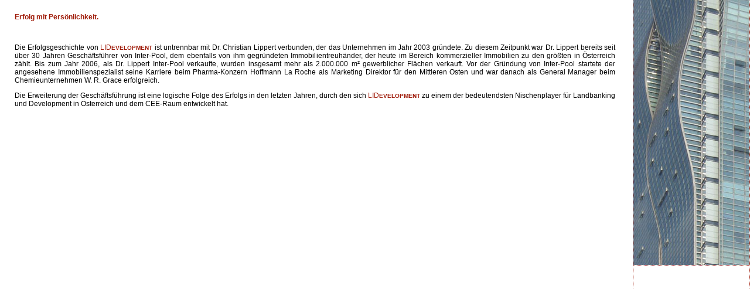

--- FILE ---
content_type: text/html
request_url: http://lidevelopment.at/website/de/htm/Content/unternehmensgeschichte.htm
body_size: 624
content:
<!DOCTYPE html PUBLIC "-//W3C//DTD XHTML 1.0 Frameset//EN" "http://www.w3.org/TR/xhtml1/DTD/xhtml1-frameset.dtd">
<html xmlns="http://www.w3.org/1999/xhtml">
<head>
<meta http-equiv="Content-Type" content="text/html; charset=iso-8859-1" />
<title>Unbenanntes Dokument</title>
</head>

<frameset cols="*,200" frameborder="no" border="0" framespacing="0">
  <frame src="content/cnt_unternehmensgeschichte.htm" name="cnt_content" id="mainFrame" />
  <frame src="../../../cnt_images/img_unternehmensgeschichte.htm" name="cnt_images" scrolling="No" noresize="noresize" id="rightFrame" />
</frameset>
<noframes><body>
<!--START ANALYTICS SCRIPT-->
<script type="text/javascript">
	var gaJsHost = (("https:" == document.location.protocol) ? "https://ssl." : "http://www.");
	document.write(unescape("%3Cscript src='" + gaJsHost + "google-analytics.com/ga.js' type='text/javascript'%3E%3C/script%3E"));
</script>
<script type="text/javascript">
	var pageTracker = _gat._getTracker("UA-3963458-1");
	pageTracker._initData();
	pageTracker._trackPageview();
</script>
<!--END ANALYTICS SCRIPT-->
</body>
</noframes></html>


--- FILE ---
content_type: text/html
request_url: http://lidevelopment.at/website/de/htm/Content/content/cnt_unternehmensgeschichte.htm
body_size: 932
content:
<!DOCTYPE html PUBLIC "-//W3C//DTD XHTML 1.0 Transitional//EN" "http://www.w3.org/TR/xhtml1/DTD/xhtml1-transitional.dtd">
<html xmlns="http://www.w3.org/1999/xhtml">
<head>
<meta http-equiv="Content-Type" content="text/html; charset=iso-8859-1" />
<title>Unbenanntes Dokument</title>
<link rel="stylesheet" href="../../../../css/styles_content.css" type="text/css" />
</head>

<body>
	<p><strong>Erfolg mit Pers&ouml;nlichkeit.</strong></p><br />
	<p>Die Erfolgsgeschichte von <strong id="lid">LID</strong><strong id="evelopment">EVELOPMENT</strong> ist untrennbar mit Dr. Christian Lippert verbunden, der das Unternehmen im Jahr 2003 gr&uuml;ndete. Zu diesem Zeitpunkt war Dr. Lippert bereits seit &uuml;ber 30 Jahren Gesch&auml;ftsf&uuml;hrer von Inter-Pool, dem ebenfalls von ihm gegr&uuml;ndeten Immobilientreuh&auml;nder, der heute im Bereich kommerzieller Immobilien zu den gr&ouml;&szlig;ten in &Ouml;sterreich z&auml;hlt. Bis zum Jahr 2006, als Dr. Lippert Inter-Pool verkaufte, wurden insgesamt mehr als 2.000.000 m&sup2; gewerblicher Fl&auml;chen verkauft. Vor der Gr&uuml;ndung von Inter-Pool startete der angesehene Immobilienspezialist seine Karriere beim Pharma-Konzern Hoffmann La Roche als Marketing Direktor f&uuml;r den Mittleren Osten und war danach als General Manager beim Chemieunternehmen W. R. Grace erfolgreich.</p>
	<p>Die Erweiterung der Gesch&auml;ftsf&uuml;hrung ist eine logische Folge des Erfolgs in den letzten Jahren, durch den sich <strong id="lid">LID</strong><strong id="evelopment">EVELOPMENT</strong> zu einem der bedeutendsten Nischenplayer f&uuml;r Landbanking und Development in &Ouml;sterreich und dem CEE-Raum entwickelt hat.</p>

	
	<br /><br />
</body>
</html>


--- FILE ---
content_type: text/html
request_url: http://lidevelopment.at/website/cnt_images/img_unternehmensgeschichte.htm
body_size: 445
content:
<!DOCTYPE html PUBLIC "-//W3C//DTD XHTML 1.0 Transitional//EN" "http://www.w3.org/TR/xhtml1/DTD/xhtml1-transitional.dtd">
<html xmlns="http://www.w3.org/1999/xhtml">
<head>
<meta http-equiv="Content-Type" content="text/html; charset=iso-8859-1" />
<title>Unbenanntes Dokument</title>
<link rel="stylesheet" href="../css/styles_content.css" type="text/css" />
</head>

<body id="body_img">
	<table border="0" cellpadding="0px" cellspacing="0px">
	  <tr height="2000px">
		<td width="1px" background="../img/ver_pointline.gif"></td>
		<td width="198px" bgcolor="#FFFFFF" valign="top"><img src="../img/bild_01.jpg" alt="bild" /></td>
		<td width="1px" background="../img/ver_pointline.gif"></td>
	  </tr>
	</table>
</body>
</html>


--- FILE ---
content_type: text/css
request_url: http://lidevelopment.at/website/css/styles_content.css
body_size: 611
content:
/***********************************************/
/*LID LIDEVELOPMENT                            */
/*© BY KONSTANTIN DEMBLIN                      */
/*CONTACT: K_DEMBLIN@GMX.AT
/***********************************************/

/***********************************************/
/* CONTENT                                     */
/***********************************************/
body {
	font-family: Arial, Verdana, Helvetica, sans-serif;
	font-size: 12px;
	background-color: #FFFFFF;	
	margin: 22px 30px 15px 25px;
	/*scrollbar-base-color: #9f1b09;
	scrollbar-3d-light-color: #9f1b09;
	scrollbar-arrow-color: #807A87;
	scrollbar-darkshadow-color: #000000;
	scrollbar-face-color: #9f1b09;
	scrollbar-highlight-color: #9f1b09;
	scrollbar-shadow-color: #9f1b09;
	scrollbar-track-color: #807A87;*/
}

strong {
	color:#9f1b09;
}
#lidBold {
	font-size:15px;
	font-weight:bold;
}

#evelopmentBold {
	font-size:12px;
	font-weight:bold;
}
#lid {
	font-size:12px;
	font-weight:normal;
}

#evelopment {
	font-size:10px;
}

p {
	text-align: justify;
}
/***********************************************/

img {
	border: none;
}

/******************************************************/
/* IMAGE                                              */
/******************************************************/
#imgContent {
	height: 2000px;
}

#body_img {
	font-family: Arial, Helvetica, sans-serif;
	font-size: 12px;
	background-color: #FFFFFF;	
	margin: 0px 0px 0px 0px;
}

#table_img {
	width: 100%;
	border: 0px;
}

#table_img a {
	color:#dcdcdc;
	font-weight: bold;
}
#table_img a:link, a:visited, a:hover {
	color:#dcdcdc;
	text-decoration: none;
	font-weight: bold	;
}

#table_img a:hover {
	text-decoration: none;
	color:#afafaf;
}

a:link, a:visited, a:hover {
	color:#807a87;
	text-decoration: none;
	font-weight: bold	;
}

a:hover {
	text-decoration: none;
	color:#9f1b09;
}

#td_img {
	padding: 0px;
	text-align: right;
	vertical-align: top;
	text-align: center;
}
/******************************************************/

--- FILE ---
content_type: text/css
request_url: http://lidevelopment.at/website/css/styles_content.css
body_size: 611
content:
/***********************************************/
/*LID LIDEVELOPMENT                            */
/*© BY KONSTANTIN DEMBLIN                      */
/*CONTACT: K_DEMBLIN@GMX.AT
/***********************************************/

/***********************************************/
/* CONTENT                                     */
/***********************************************/
body {
	font-family: Arial, Verdana, Helvetica, sans-serif;
	font-size: 12px;
	background-color: #FFFFFF;	
	margin: 22px 30px 15px 25px;
	/*scrollbar-base-color: #9f1b09;
	scrollbar-3d-light-color: #9f1b09;
	scrollbar-arrow-color: #807A87;
	scrollbar-darkshadow-color: #000000;
	scrollbar-face-color: #9f1b09;
	scrollbar-highlight-color: #9f1b09;
	scrollbar-shadow-color: #9f1b09;
	scrollbar-track-color: #807A87;*/
}

strong {
	color:#9f1b09;
}
#lidBold {
	font-size:15px;
	font-weight:bold;
}

#evelopmentBold {
	font-size:12px;
	font-weight:bold;
}
#lid {
	font-size:12px;
	font-weight:normal;
}

#evelopment {
	font-size:10px;
}

p {
	text-align: justify;
}
/***********************************************/

img {
	border: none;
}

/******************************************************/
/* IMAGE                                              */
/******************************************************/
#imgContent {
	height: 2000px;
}

#body_img {
	font-family: Arial, Helvetica, sans-serif;
	font-size: 12px;
	background-color: #FFFFFF;	
	margin: 0px 0px 0px 0px;
}

#table_img {
	width: 100%;
	border: 0px;
}

#table_img a {
	color:#dcdcdc;
	font-weight: bold;
}
#table_img a:link, a:visited, a:hover {
	color:#dcdcdc;
	text-decoration: none;
	font-weight: bold	;
}

#table_img a:hover {
	text-decoration: none;
	color:#afafaf;
}

a:link, a:visited, a:hover {
	color:#807a87;
	text-decoration: none;
	font-weight: bold	;
}

a:hover {
	text-decoration: none;
	color:#9f1b09;
}

#td_img {
	padding: 0px;
	text-align: right;
	vertical-align: top;
	text-align: center;
}
/******************************************************/